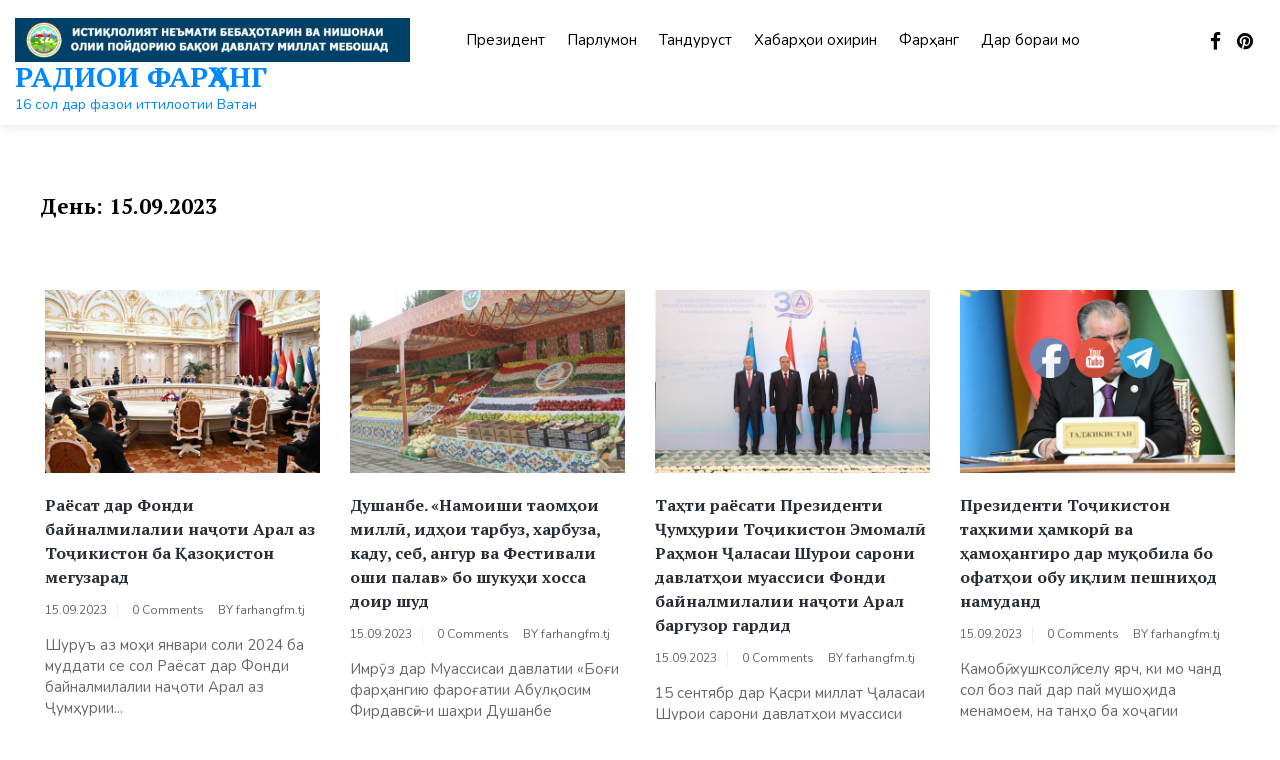

--- FILE ---
content_type: text/html; charset=UTF-8
request_url: https://farhangfm.tj/2023/09/15/
body_size: 16097
content:
<!doctype html>
<html dir="ltr" lang="ru-RU"
	prefix="og: https://ogp.me/ns#" >
<head>
	<meta charset="UTF-8">
	<meta name="viewport" content="width=device-width, initial-scale=1">
	<link rel="profile" href="https://gmpg.org/xfn/11">

	<title>15.09.2023 - РАДИОИ ФАРҲАНГ</title>

		<!-- All in One SEO 4.2.3.1 -->
		<meta name="robots" content="max-image-preview:large" />
		<link rel="canonical" href="https://farhangfm.tj/2023/09/15/" />
		<link rel="next" href="https://farhangfm.tj/2023/09/15/page/2/" />
		<meta name="generator" content="All in One SEO (AIOSEO) 4.2.3.1 " />
		<script type="application/ld+json" class="aioseo-schema">
			{"@context":"https:\/\/schema.org","@graph":[{"@type":"WebSite","@id":"https:\/\/farhangfm.tj\/#website","url":"https:\/\/farhangfm.tj\/","name":"\u0420\u0410\u0414\u0418\u041e\u0418 \u0424\u0410\u0420\u04b2\u0410\u041d\u0413","description":"16 \u0441\u043e\u043b \u0434\u0430\u0440 \u0444\u0430\u0437\u043e\u0438 \u0438\u0442\u0442\u0438\u043b\u043e\u043e\u0442\u0438\u0438 \u0412\u0430\u0442\u0430\u043d","inLanguage":"ru-RU","publisher":{"@id":"https:\/\/farhangfm.tj\/#organization"}},{"@type":"Organization","@id":"https:\/\/farhangfm.tj\/#organization","name":"farhangfm.tj","url":"https:\/\/farhangfm.tj\/","logo":{"@type":"ImageObject","@id":"https:\/\/farhangfm.tj\/#organizationLogo","url":"https:\/\/farhangfm.tj\/wp-content\/uploads\/2025\/08\/cropped-snimok.jpg","width":1114,"height":124},"image":{"@id":"https:\/\/farhangfm.tj\/#organizationLogo"}},{"@type":"BreadcrumbList","@id":"https:\/\/farhangfm.tj\/2023\/09\/15\/#breadcrumblist","itemListElement":[{"@type":"ListItem","@id":"https:\/\/farhangfm.tj\/#listItem","position":1,"item":{"@type":"WebPage","@id":"https:\/\/farhangfm.tj\/","name":"\u0413\u043b\u0430\u0432\u043d\u0430\u044f","description":"\u0420\u0410\u0414\u0418\u041e\u0418 \u0424\u0410\u0420\u04b2\u0410\u041d\u0413","url":"https:\/\/farhangfm.tj\/"},"nextItem":"https:\/\/farhangfm.tj\/2023\/#listItem"},{"@type":"ListItem","@id":"https:\/\/farhangfm.tj\/2023\/#listItem","position":2,"item":{"@type":"WebPage","@id":"https:\/\/farhangfm.tj\/2023\/","name":"2023","url":"https:\/\/farhangfm.tj\/2023\/"},"nextItem":"https:\/\/farhangfm.tj\/2023\/09\/#listItem","previousItem":"https:\/\/farhangfm.tj\/#listItem"},{"@type":"ListItem","@id":"https:\/\/farhangfm.tj\/2023\/09\/#listItem","position":3,"item":{"@type":"WebPage","@id":"https:\/\/farhangfm.tj\/2023\/09\/","name":"\u0421\u0435\u043d\u0442\u044f\u0431\u0440\u044c, 2023","url":"https:\/\/farhangfm.tj\/2023\/09\/"},"nextItem":"https:\/\/farhangfm.tj\/2023\/09\/15\/#listItem","previousItem":"https:\/\/farhangfm.tj\/2023\/#listItem"},{"@type":"ListItem","@id":"https:\/\/farhangfm.tj\/2023\/09\/15\/#listItem","position":4,"item":{"@type":"WebPage","@id":"https:\/\/farhangfm.tj\/2023\/09\/15\/","name":"15.09.2023","url":"https:\/\/farhangfm.tj\/2023\/09\/15\/"},"previousItem":"https:\/\/farhangfm.tj\/2023\/09\/#listItem"}]},{"@type":"CollectionPage","@id":"https:\/\/farhangfm.tj\/2023\/09\/15\/#collectionpage","url":"https:\/\/farhangfm.tj\/2023\/09\/15\/","name":"15.09.2023 - \u0420\u0410\u0414\u0418\u041e\u0418 \u0424\u0410\u0420\u04b2\u0410\u041d\u0413","inLanguage":"ru-RU","isPartOf":{"@id":"https:\/\/farhangfm.tj\/#website"},"breadcrumb":{"@id":"https:\/\/farhangfm.tj\/2023\/09\/15\/#breadcrumblist"}}]}
		</script>
		<!-- All in One SEO -->

<link rel='dns-prefetch' href='//fonts.googleapis.com' />
<link rel="alternate" type="application/rss+xml" title="РАДИОИ ФАРҲАНГ &raquo; Лента" href="https://farhangfm.tj/feed/" />
<link rel="alternate" type="application/rss+xml" title="РАДИОИ ФАРҲАНГ &raquo; Лента комментариев" href="https://farhangfm.tj/comments/feed/" />
		<!-- This site uses the Google Analytics by MonsterInsights plugin v8.10.0 - Using Analytics tracking - https://www.monsterinsights.com/ -->
		<!-- Примечание: MonsterInsights в настоящее время не настроен на этом сайте. Владелец сайта должен пройти аутентификацию в Google Analytics на панели настроек MonsterInsights. -->
					<!-- No UA code set -->
				<!-- / Google Analytics by MonsterInsights -->
		<style id='wp-img-auto-sizes-contain-inline-css'>
img:is([sizes=auto i],[sizes^="auto," i]){contain-intrinsic-size:3000px 1500px}
/*# sourceURL=wp-img-auto-sizes-contain-inline-css */
</style>
<style id='wp-emoji-styles-inline-css'>

	img.wp-smiley, img.emoji {
		display: inline !important;
		border: none !important;
		box-shadow: none !important;
		height: 1em !important;
		width: 1em !important;
		margin: 0 0.07em !important;
		vertical-align: -0.1em !important;
		background: none !important;
		padding: 0 !important;
	}
/*# sourceURL=wp-emoji-styles-inline-css */
</style>
<style id='wp-block-library-inline-css'>
:root{--wp-block-synced-color:#7a00df;--wp-block-synced-color--rgb:122,0,223;--wp-bound-block-color:var(--wp-block-synced-color);--wp-editor-canvas-background:#ddd;--wp-admin-theme-color:#007cba;--wp-admin-theme-color--rgb:0,124,186;--wp-admin-theme-color-darker-10:#006ba1;--wp-admin-theme-color-darker-10--rgb:0,107,160.5;--wp-admin-theme-color-darker-20:#005a87;--wp-admin-theme-color-darker-20--rgb:0,90,135;--wp-admin-border-width-focus:2px}@media (min-resolution:192dpi){:root{--wp-admin-border-width-focus:1.5px}}.wp-element-button{cursor:pointer}:root .has-very-light-gray-background-color{background-color:#eee}:root .has-very-dark-gray-background-color{background-color:#313131}:root .has-very-light-gray-color{color:#eee}:root .has-very-dark-gray-color{color:#313131}:root .has-vivid-green-cyan-to-vivid-cyan-blue-gradient-background{background:linear-gradient(135deg,#00d084,#0693e3)}:root .has-purple-crush-gradient-background{background:linear-gradient(135deg,#34e2e4,#4721fb 50%,#ab1dfe)}:root .has-hazy-dawn-gradient-background{background:linear-gradient(135deg,#faaca8,#dad0ec)}:root .has-subdued-olive-gradient-background{background:linear-gradient(135deg,#fafae1,#67a671)}:root .has-atomic-cream-gradient-background{background:linear-gradient(135deg,#fdd79a,#004a59)}:root .has-nightshade-gradient-background{background:linear-gradient(135deg,#330968,#31cdcf)}:root .has-midnight-gradient-background{background:linear-gradient(135deg,#020381,#2874fc)}:root{--wp--preset--font-size--normal:16px;--wp--preset--font-size--huge:42px}.has-regular-font-size{font-size:1em}.has-larger-font-size{font-size:2.625em}.has-normal-font-size{font-size:var(--wp--preset--font-size--normal)}.has-huge-font-size{font-size:var(--wp--preset--font-size--huge)}.has-text-align-center{text-align:center}.has-text-align-left{text-align:left}.has-text-align-right{text-align:right}.has-fit-text{white-space:nowrap!important}#end-resizable-editor-section{display:none}.aligncenter{clear:both}.items-justified-left{justify-content:flex-start}.items-justified-center{justify-content:center}.items-justified-right{justify-content:flex-end}.items-justified-space-between{justify-content:space-between}.screen-reader-text{border:0;clip-path:inset(50%);height:1px;margin:-1px;overflow:hidden;padding:0;position:absolute;width:1px;word-wrap:normal!important}.screen-reader-text:focus{background-color:#ddd;clip-path:none;color:#444;display:block;font-size:1em;height:auto;left:5px;line-height:normal;padding:15px 23px 14px;text-decoration:none;top:5px;width:auto;z-index:100000}html :where(.has-border-color){border-style:solid}html :where([style*=border-top-color]){border-top-style:solid}html :where([style*=border-right-color]){border-right-style:solid}html :where([style*=border-bottom-color]){border-bottom-style:solid}html :where([style*=border-left-color]){border-left-style:solid}html :where([style*=border-width]){border-style:solid}html :where([style*=border-top-width]){border-top-style:solid}html :where([style*=border-right-width]){border-right-style:solid}html :where([style*=border-bottom-width]){border-bottom-style:solid}html :where([style*=border-left-width]){border-left-style:solid}html :where(img[class*=wp-image-]){height:auto;max-width:100%}:where(figure){margin:0 0 1em}html :where(.is-position-sticky){--wp-admin--admin-bar--position-offset:var(--wp-admin--admin-bar--height,0px)}@media screen and (max-width:600px){html :where(.is-position-sticky){--wp-admin--admin-bar--position-offset:0px}}

/*# sourceURL=wp-block-library-inline-css */
</style><style id='global-styles-inline-css'>
:root{--wp--preset--aspect-ratio--square: 1;--wp--preset--aspect-ratio--4-3: 4/3;--wp--preset--aspect-ratio--3-4: 3/4;--wp--preset--aspect-ratio--3-2: 3/2;--wp--preset--aspect-ratio--2-3: 2/3;--wp--preset--aspect-ratio--16-9: 16/9;--wp--preset--aspect-ratio--9-16: 9/16;--wp--preset--color--black: #000000;--wp--preset--color--cyan-bluish-gray: #abb8c3;--wp--preset--color--white: #ffffff;--wp--preset--color--pale-pink: #f78da7;--wp--preset--color--vivid-red: #cf2e2e;--wp--preset--color--luminous-vivid-orange: #ff6900;--wp--preset--color--luminous-vivid-amber: #fcb900;--wp--preset--color--light-green-cyan: #7bdcb5;--wp--preset--color--vivid-green-cyan: #00d084;--wp--preset--color--pale-cyan-blue: #8ed1fc;--wp--preset--color--vivid-cyan-blue: #0693e3;--wp--preset--color--vivid-purple: #9b51e0;--wp--preset--gradient--vivid-cyan-blue-to-vivid-purple: linear-gradient(135deg,rgb(6,147,227) 0%,rgb(155,81,224) 100%);--wp--preset--gradient--light-green-cyan-to-vivid-green-cyan: linear-gradient(135deg,rgb(122,220,180) 0%,rgb(0,208,130) 100%);--wp--preset--gradient--luminous-vivid-amber-to-luminous-vivid-orange: linear-gradient(135deg,rgb(252,185,0) 0%,rgb(255,105,0) 100%);--wp--preset--gradient--luminous-vivid-orange-to-vivid-red: linear-gradient(135deg,rgb(255,105,0) 0%,rgb(207,46,46) 100%);--wp--preset--gradient--very-light-gray-to-cyan-bluish-gray: linear-gradient(135deg,rgb(238,238,238) 0%,rgb(169,184,195) 100%);--wp--preset--gradient--cool-to-warm-spectrum: linear-gradient(135deg,rgb(74,234,220) 0%,rgb(151,120,209) 20%,rgb(207,42,186) 40%,rgb(238,44,130) 60%,rgb(251,105,98) 80%,rgb(254,248,76) 100%);--wp--preset--gradient--blush-light-purple: linear-gradient(135deg,rgb(255,206,236) 0%,rgb(152,150,240) 100%);--wp--preset--gradient--blush-bordeaux: linear-gradient(135deg,rgb(254,205,165) 0%,rgb(254,45,45) 50%,rgb(107,0,62) 100%);--wp--preset--gradient--luminous-dusk: linear-gradient(135deg,rgb(255,203,112) 0%,rgb(199,81,192) 50%,rgb(65,88,208) 100%);--wp--preset--gradient--pale-ocean: linear-gradient(135deg,rgb(255,245,203) 0%,rgb(182,227,212) 50%,rgb(51,167,181) 100%);--wp--preset--gradient--electric-grass: linear-gradient(135deg,rgb(202,248,128) 0%,rgb(113,206,126) 100%);--wp--preset--gradient--midnight: linear-gradient(135deg,rgb(2,3,129) 0%,rgb(40,116,252) 100%);--wp--preset--font-size--small: 13px;--wp--preset--font-size--medium: 20px;--wp--preset--font-size--large: 36px;--wp--preset--font-size--x-large: 42px;--wp--preset--spacing--20: 0.44rem;--wp--preset--spacing--30: 0.67rem;--wp--preset--spacing--40: 1rem;--wp--preset--spacing--50: 1.5rem;--wp--preset--spacing--60: 2.25rem;--wp--preset--spacing--70: 3.38rem;--wp--preset--spacing--80: 5.06rem;--wp--preset--shadow--natural: 6px 6px 9px rgba(0, 0, 0, 0.2);--wp--preset--shadow--deep: 12px 12px 50px rgba(0, 0, 0, 0.4);--wp--preset--shadow--sharp: 6px 6px 0px rgba(0, 0, 0, 0.2);--wp--preset--shadow--outlined: 6px 6px 0px -3px rgb(255, 255, 255), 6px 6px rgb(0, 0, 0);--wp--preset--shadow--crisp: 6px 6px 0px rgb(0, 0, 0);}:where(.is-layout-flex){gap: 0.5em;}:where(.is-layout-grid){gap: 0.5em;}body .is-layout-flex{display: flex;}.is-layout-flex{flex-wrap: wrap;align-items: center;}.is-layout-flex > :is(*, div){margin: 0;}body .is-layout-grid{display: grid;}.is-layout-grid > :is(*, div){margin: 0;}:where(.wp-block-columns.is-layout-flex){gap: 2em;}:where(.wp-block-columns.is-layout-grid){gap: 2em;}:where(.wp-block-post-template.is-layout-flex){gap: 1.25em;}:where(.wp-block-post-template.is-layout-grid){gap: 1.25em;}.has-black-color{color: var(--wp--preset--color--black) !important;}.has-cyan-bluish-gray-color{color: var(--wp--preset--color--cyan-bluish-gray) !important;}.has-white-color{color: var(--wp--preset--color--white) !important;}.has-pale-pink-color{color: var(--wp--preset--color--pale-pink) !important;}.has-vivid-red-color{color: var(--wp--preset--color--vivid-red) !important;}.has-luminous-vivid-orange-color{color: var(--wp--preset--color--luminous-vivid-orange) !important;}.has-luminous-vivid-amber-color{color: var(--wp--preset--color--luminous-vivid-amber) !important;}.has-light-green-cyan-color{color: var(--wp--preset--color--light-green-cyan) !important;}.has-vivid-green-cyan-color{color: var(--wp--preset--color--vivid-green-cyan) !important;}.has-pale-cyan-blue-color{color: var(--wp--preset--color--pale-cyan-blue) !important;}.has-vivid-cyan-blue-color{color: var(--wp--preset--color--vivid-cyan-blue) !important;}.has-vivid-purple-color{color: var(--wp--preset--color--vivid-purple) !important;}.has-black-background-color{background-color: var(--wp--preset--color--black) !important;}.has-cyan-bluish-gray-background-color{background-color: var(--wp--preset--color--cyan-bluish-gray) !important;}.has-white-background-color{background-color: var(--wp--preset--color--white) !important;}.has-pale-pink-background-color{background-color: var(--wp--preset--color--pale-pink) !important;}.has-vivid-red-background-color{background-color: var(--wp--preset--color--vivid-red) !important;}.has-luminous-vivid-orange-background-color{background-color: var(--wp--preset--color--luminous-vivid-orange) !important;}.has-luminous-vivid-amber-background-color{background-color: var(--wp--preset--color--luminous-vivid-amber) !important;}.has-light-green-cyan-background-color{background-color: var(--wp--preset--color--light-green-cyan) !important;}.has-vivid-green-cyan-background-color{background-color: var(--wp--preset--color--vivid-green-cyan) !important;}.has-pale-cyan-blue-background-color{background-color: var(--wp--preset--color--pale-cyan-blue) !important;}.has-vivid-cyan-blue-background-color{background-color: var(--wp--preset--color--vivid-cyan-blue) !important;}.has-vivid-purple-background-color{background-color: var(--wp--preset--color--vivid-purple) !important;}.has-black-border-color{border-color: var(--wp--preset--color--black) !important;}.has-cyan-bluish-gray-border-color{border-color: var(--wp--preset--color--cyan-bluish-gray) !important;}.has-white-border-color{border-color: var(--wp--preset--color--white) !important;}.has-pale-pink-border-color{border-color: var(--wp--preset--color--pale-pink) !important;}.has-vivid-red-border-color{border-color: var(--wp--preset--color--vivid-red) !important;}.has-luminous-vivid-orange-border-color{border-color: var(--wp--preset--color--luminous-vivid-orange) !important;}.has-luminous-vivid-amber-border-color{border-color: var(--wp--preset--color--luminous-vivid-amber) !important;}.has-light-green-cyan-border-color{border-color: var(--wp--preset--color--light-green-cyan) !important;}.has-vivid-green-cyan-border-color{border-color: var(--wp--preset--color--vivid-green-cyan) !important;}.has-pale-cyan-blue-border-color{border-color: var(--wp--preset--color--pale-cyan-blue) !important;}.has-vivid-cyan-blue-border-color{border-color: var(--wp--preset--color--vivid-cyan-blue) !important;}.has-vivid-purple-border-color{border-color: var(--wp--preset--color--vivid-purple) !important;}.has-vivid-cyan-blue-to-vivid-purple-gradient-background{background: var(--wp--preset--gradient--vivid-cyan-blue-to-vivid-purple) !important;}.has-light-green-cyan-to-vivid-green-cyan-gradient-background{background: var(--wp--preset--gradient--light-green-cyan-to-vivid-green-cyan) !important;}.has-luminous-vivid-amber-to-luminous-vivid-orange-gradient-background{background: var(--wp--preset--gradient--luminous-vivid-amber-to-luminous-vivid-orange) !important;}.has-luminous-vivid-orange-to-vivid-red-gradient-background{background: var(--wp--preset--gradient--luminous-vivid-orange-to-vivid-red) !important;}.has-very-light-gray-to-cyan-bluish-gray-gradient-background{background: var(--wp--preset--gradient--very-light-gray-to-cyan-bluish-gray) !important;}.has-cool-to-warm-spectrum-gradient-background{background: var(--wp--preset--gradient--cool-to-warm-spectrum) !important;}.has-blush-light-purple-gradient-background{background: var(--wp--preset--gradient--blush-light-purple) !important;}.has-blush-bordeaux-gradient-background{background: var(--wp--preset--gradient--blush-bordeaux) !important;}.has-luminous-dusk-gradient-background{background: var(--wp--preset--gradient--luminous-dusk) !important;}.has-pale-ocean-gradient-background{background: var(--wp--preset--gradient--pale-ocean) !important;}.has-electric-grass-gradient-background{background: var(--wp--preset--gradient--electric-grass) !important;}.has-midnight-gradient-background{background: var(--wp--preset--gradient--midnight) !important;}.has-small-font-size{font-size: var(--wp--preset--font-size--small) !important;}.has-medium-font-size{font-size: var(--wp--preset--font-size--medium) !important;}.has-large-font-size{font-size: var(--wp--preset--font-size--large) !important;}.has-x-large-font-size{font-size: var(--wp--preset--font-size--x-large) !important;}
/*# sourceURL=global-styles-inline-css */
</style>

<style id='classic-theme-styles-inline-css'>
/*! This file is auto-generated */
.wp-block-button__link{color:#fff;background-color:#32373c;border-radius:9999px;box-shadow:none;text-decoration:none;padding:calc(.667em + 2px) calc(1.333em + 2px);font-size:1.125em}.wp-block-file__button{background:#32373c;color:#fff;text-decoration:none}
/*# sourceURL=/wp-includes/css/classic-themes.min.css */
</style>
<link rel='stylesheet' id='elegant-demo-importer-css' href='https://farhangfm.tj/wp-content/plugins/elegant-themes-demo-importer/public/css/elegant-demo-importer-public.css?ver=1.0.0' media='all' />
<link rel='stylesheet' id='mediaelement-css' href='https://farhangfm.tj/wp-includes/js/mediaelement/mediaelementplayer-legacy.min.css?ver=4.2.17' media='all' />
<link rel='stylesheet' id='wp-mediaelement-css' href='https://farhangfm.tj/wp-includes/js/mediaelement/wp-mediaelement.min.css?ver=6.9' media='all' />
<link rel='stylesheet' id='fvp-frontend-css' href='https://farhangfm.tj/wp-content/plugins/featured-video-plus/styles/frontend.css?ver=2.3.3' media='all' />
<link rel='stylesheet' id='SFSIPLUSmainCss-css' href='https://farhangfm.tj/wp-content/plugins/ultimate-social-media-plus/css/sfsi-style.css?ver=3.5.1' media='all' />
<link rel='stylesheet' id='royal-news-magazine-style-css' href='https://farhangfm.tj/wp-content/themes/royal-news-magazine/style.css?ver=1.0.0' media='all' />
<link rel='stylesheet' id='royal-news-magazine-font-css' href='//fonts.googleapis.com/css?family=PT+Serif%3A700%7CNunito%3A300%2C400' media='all' />
<link rel='stylesheet' id='bootstrap-css-css' href='https://farhangfm.tj/wp-content/themes/royal-news-magazine/assets/css/bootstrap.min.css?ver=1.0' media='all' />
<link rel='stylesheet' id='fontawesome-css-css' href='https://farhangfm.tj/wp-content/themes/royal-news-magazine/assets/css/font-awesome.css?ver=1.0' media='all' />
<link rel='stylesheet' id='slick-css-css' href='https://farhangfm.tj/wp-content/themes/royal-news-magazine/assets/css/slick.css?ver=1.0' media='all' />
<link rel='stylesheet' id='royal-news-magazine-css-css' href='https://farhangfm.tj/wp-content/themes/royal-news-magazine/royal-news-magazine.css?ver=1.0' media='all' />
<link rel='stylesheet' id='royal-news-magazine-media-css-css' href='https://farhangfm.tj/wp-content/themes/royal-news-magazine/assets/css/media-queries-css.css?ver=1.0' media='all' />
<script src="https://farhangfm.tj/wp-includes/js/jquery/jquery.min.js?ver=3.7.1" id="jquery-core-js"></script>
<script src="https://farhangfm.tj/wp-includes/js/jquery/jquery-migrate.min.js?ver=3.4.1" id="jquery-migrate-js"></script>
<script src="https://farhangfm.tj/wp-content/plugins/elegant-themes-demo-importer/public/js/elegant-demo-importer-public.js?ver=1.0.0" id="elegant-demo-importer-js"></script>
<script id="mediaelement-core-js-before">
var mejsL10n = {"language":"ru","strings":{"mejs.download-file":"\u0421\u043a\u0430\u0447\u0430\u0442\u044c \u0444\u0430\u0439\u043b","mejs.install-flash":"Flash player \u043f\u043b\u0430\u0433\u0438\u043d \u0431\u044b\u043b \u043e\u0442\u043a\u043b\u044e\u0447\u0435\u043d \u0438\u043b\u0438 \u043d\u0435 \u0431\u044b\u043b \u0443\u0441\u0442\u0430\u043d\u043e\u0432\u043b\u0435\u043d \u0432 \u0432\u0430\u0448\u0435\u043c \u0431\u0440\u0430\u0443\u0437\u0435\u0440\u0435. \u041f\u043e\u0436\u0430\u043b\u0443\u0439\u0441\u0442\u0430, \u0432\u043a\u043b\u044e\u0447\u0438\u0442\u0435 \u043f\u043b\u0430\u0433\u0438\u043d Flash player \u0438\u043b\u0438 \u0441\u043a\u0430\u0447\u0430\u0439\u0442\u0435 \u043f\u043e\u0441\u043b\u0435\u0434\u043d\u044e\u044e \u0432\u0435\u0440\u0441\u0438\u044e \u0441 https://get.adobe.com/flashplayer/","mejs.fullscreen":"\u041d\u0430 \u0432\u0435\u0441\u044c \u044d\u043a\u0440\u0430\u043d","mejs.play":"\u0412\u043e\u0441\u043f\u0440\u043e\u0438\u0437\u0432\u0435\u0441\u0442\u0438","mejs.pause":"\u041f\u0430\u0443\u0437\u0430","mejs.time-slider":"\u0428\u043a\u0430\u043b\u0430 \u0432\u0440\u0435\u043c\u0435\u043d\u0438","mejs.time-help-text":"\u0418\u0441\u043f\u043e\u043b\u044c\u0437\u0443\u0439\u0442\u0435 \u043a\u043b\u0430\u0432\u0438\u0448\u0438 \u0432\u043b\u0435\u0432\u043e/\u0432\u043f\u0440\u0430\u0432\u043e, \u0447\u0442\u043e\u0431\u044b \u043f\u0435\u0440\u0435\u043c\u0435\u0441\u0442\u0438\u0442\u044c\u0441\u044f \u043d\u0430 \u043e\u0434\u043d\u0443 \u0441\u0435\u043a\u0443\u043d\u0434\u0443; \u0432\u0432\u0435\u0440\u0445/\u0432\u043d\u0438\u0437, \u0447\u0442\u043e\u0431\u044b \u043f\u0435\u0440\u0435\u043c\u0435\u0441\u0442\u0438\u0442\u044c\u0441\u044f \u043d\u0430 \u0434\u0435\u0441\u044f\u0442\u044c \u0441\u0435\u043a\u0443\u043d\u0434.","mejs.live-broadcast":"\u041f\u0440\u044f\u043c\u0430\u044f \u0442\u0440\u0430\u043d\u0441\u043b\u044f\u0446\u0438\u044f","mejs.volume-help-text":"\u0418\u0441\u043f\u043e\u043b\u044c\u0437\u0443\u0439\u0442\u0435 \u043a\u043b\u0430\u0432\u0438\u0448\u0438 \u0432\u0432\u0435\u0440\u0445/\u0432\u043d\u0438\u0437, \u0447\u0442\u043e\u0431\u044b \u0443\u0432\u0435\u043b\u0438\u0447\u0438\u0442\u044c \u0438\u043b\u0438 \u0443\u043c\u0435\u043d\u044c\u0448\u0438\u0442\u044c \u0433\u0440\u043e\u043c\u043a\u043e\u0441\u0442\u044c.","mejs.unmute":"\u0412\u043a\u043b\u044e\u0447\u0438\u0442\u044c \u0437\u0432\u0443\u043a","mejs.mute":"\u0411\u0435\u0437 \u0437\u0432\u0443\u043a\u0430","mejs.volume-slider":"\u0420\u0435\u0433\u0443\u043b\u044f\u0442\u043e\u0440 \u0433\u0440\u043e\u043c\u043a\u043e\u0441\u0442\u0438","mejs.video-player":"\u0412\u0438\u0434\u0435\u043e\u043f\u043b\u0435\u0435\u0440","mejs.audio-player":"\u0410\u0443\u0434\u0438\u043e\u043f\u043b\u0435\u0435\u0440","mejs.captions-subtitles":"\u0421\u0443\u0431\u0442\u0438\u0442\u0440\u044b","mejs.captions-chapters":"\u0413\u043b\u0430\u0432\u044b","mejs.none":"\u041d\u0435\u0442","mejs.afrikaans":"\u0410\u0444\u0440\u0438\u043a\u0430\u043d\u0441\u043a\u0438\u0439","mejs.albanian":"\u0410\u043b\u0431\u0430\u043d\u0441\u043a\u0438\u0439","mejs.arabic":"\u0410\u0440\u0430\u0431\u0441\u043a\u0438\u0439","mejs.belarusian":"\u0411\u0435\u043b\u043e\u0440\u0443\u0441\u0441\u043a\u0438\u0439","mejs.bulgarian":"\u0411\u043e\u043b\u0433\u0430\u0440\u0441\u043a\u0438\u0439","mejs.catalan":"\u041a\u0430\u0442\u0430\u043b\u043e\u043d\u0441\u043a\u0438\u0439","mejs.chinese":"\u041a\u0438\u0442\u0430\u0439\u0441\u043a\u0438\u0439","mejs.chinese-simplified":"\u041a\u0438\u0442\u0430\u0439\u0441\u043a\u0438\u0439 (\u0443\u043f\u0440\u043e\u0449\u0435\u043d\u043d\u044b\u0439)","mejs.chinese-traditional":"\u041a\u0438\u0442\u0430\u0439\u0441\u043a\u0438\u0439 (\u0442\u0440\u0430\u0434\u0438\u0446\u0438\u043e\u043d\u043d\u044b\u0439)","mejs.croatian":"\u0425\u043e\u0440\u0432\u0430\u0442\u0441\u043a\u0438\u0439","mejs.czech":"\u0427\u0435\u0448\u0441\u043a\u0438\u0439","mejs.danish":"\u0414\u0430\u0442\u0441\u043a\u0438\u0439","mejs.dutch":"\u041d\u0438\u0434\u0435\u0440\u043b\u0430\u043d\u0434\u0441\u043a\u0438\u0439 (\u0433\u043e\u043b\u043b\u0430\u043d\u0434\u0441\u043a\u0438\u0439)","mejs.english":"\u0410\u043d\u0433\u043b\u0438\u0439\u0441\u043a\u0438\u0439","mejs.estonian":"\u042d\u0441\u0442\u043e\u043d\u0441\u043a\u0438\u0439","mejs.filipino":"\u0424\u0438\u043b\u0438\u043f\u043f\u0438\u043d\u0441\u043a\u0438\u0439","mejs.finnish":"\u0424\u0438\u043d\u0441\u043a\u0438\u0439","mejs.french":"\u0424\u0440\u0430\u043d\u0446\u0443\u0437\u0441\u043a\u0438\u0439","mejs.galician":"\u0413\u0430\u043b\u0438\u0441\u0438\u0439\u0441\u043a\u0438\u0439","mejs.german":"\u041d\u0435\u043c\u0435\u0446\u043a\u0438\u0439","mejs.greek":"\u0413\u0440\u0435\u0447\u0435\u0441\u043a\u0438\u0439","mejs.haitian-creole":"\u0413\u0430\u0438\u0442\u044f\u043d\u0441\u043a\u0438\u0439 \u043a\u0440\u0435\u043e\u043b\u044c\u0441\u043a\u0438\u0439","mejs.hebrew":"\u0418\u0432\u0440\u0438\u0442","mejs.hindi":"\u0425\u0438\u043d\u0434\u0438","mejs.hungarian":"\u0412\u0435\u043d\u0433\u0435\u0440\u0441\u043a\u0438\u0439","mejs.icelandic":"\u0418\u0441\u043b\u0430\u043d\u0434\u0441\u043a\u0438\u0439","mejs.indonesian":"\u0418\u043d\u0434\u043e\u043d\u0435\u0437\u0438\u0439\u0441\u043a\u0438\u0439","mejs.irish":"\u0418\u0440\u043b\u0430\u043d\u0434\u0441\u043a\u0438\u0439","mejs.italian":"\u0418\u0442\u0430\u043b\u044c\u044f\u043d\u0441\u043a\u0438\u0439","mejs.japanese":"\u042f\u043f\u043e\u043d\u0441\u043a\u0438\u0439","mejs.korean":"\u041a\u043e\u0440\u0435\u0439\u0441\u043a\u0438\u0439","mejs.latvian":"\u041b\u0430\u0442\u044b\u0448\u0441\u043a\u0438\u0439","mejs.lithuanian":"\u041b\u0438\u0442\u043e\u0432\u0441\u043a\u0438\u0439","mejs.macedonian":"\u041c\u0430\u043a\u0435\u0434\u043e\u043d\u0441\u043a\u0438\u0439","mejs.malay":"\u041c\u0430\u043b\u0430\u0439\u0441\u043a\u0438\u0439","mejs.maltese":"\u041c\u0430\u043b\u044c\u0442\u0438\u0439\u0441\u043a\u0438\u0439","mejs.norwegian":"\u041d\u043e\u0440\u0432\u0435\u0436\u0441\u043a\u0438\u0439","mejs.persian":"\u041f\u0435\u0440\u0441\u0438\u0434\u0441\u043a\u0438\u0439","mejs.polish":"\u041f\u043e\u043b\u044c\u0441\u043a\u0438\u0439","mejs.portuguese":"\u041f\u043e\u0440\u0442\u0443\u0433\u0430\u043b\u044c\u0441\u043a\u0438\u0439","mejs.romanian":"\u0420\u0443\u043c\u044b\u043d\u0441\u043a\u0438\u0439","mejs.russian":"\u0420\u0443\u0441\u0441\u043a\u0438\u0439","mejs.serbian":"\u0421\u0435\u0440\u0431\u0441\u043a\u0438\u0439","mejs.slovak":"\u0421\u043b\u043e\u0432\u0430\u0446\u043a\u0438\u0439","mejs.slovenian":"\u0421\u043b\u043e\u0432\u0435\u043d\u0441\u043a\u0438\u0439","mejs.spanish":"\u0418\u0441\u043f\u0430\u043d\u0441\u043a\u0438\u0439","mejs.swahili":"\u0421\u0443\u0430\u0445\u0438\u043b\u0438","mejs.swedish":"\u0428\u0432\u0435\u0434\u0441\u043a\u0438\u0439","mejs.tagalog":"\u0422\u0430\u0433\u0430\u043b\u043e\u0433","mejs.thai":"\u0422\u0430\u0439\u0441\u043a\u0438\u0439","mejs.turkish":"\u0422\u0443\u0440\u0435\u0446\u043a\u0438\u0439","mejs.ukrainian":"\u0423\u043a\u0440\u0430\u0438\u043d\u0441\u043a\u0438\u0439","mejs.vietnamese":"\u0412\u044c\u0435\u0442\u043d\u0430\u043c\u0441\u043a\u0438\u0439","mejs.welsh":"\u0412\u0430\u043b\u043b\u0438\u0439\u0441\u043a\u0438\u0439","mejs.yiddish":"\u0418\u0434\u0438\u0448"}};
//# sourceURL=mediaelement-core-js-before
</script>
<script src="https://farhangfm.tj/wp-includes/js/mediaelement/mediaelement-and-player.min.js?ver=4.2.17" id="mediaelement-core-js"></script>
<script src="https://farhangfm.tj/wp-includes/js/mediaelement/mediaelement-migrate.min.js?ver=6.9" id="mediaelement-migrate-js"></script>
<script id="mediaelement-js-extra">
var _wpmejsSettings = {"pluginPath":"/wp-includes/js/mediaelement/","classPrefix":"mejs-","stretching":"responsive","audioShortcodeLibrary":"mediaelement","videoShortcodeLibrary":"mediaelement"};
//# sourceURL=mediaelement-js-extra
</script>
<script src="https://farhangfm.tj/wp-includes/js/mediaelement/wp-mediaelement.min.js?ver=6.9" id="wp-mediaelement-js"></script>
<script src="https://farhangfm.tj/wp-content/plugins/featured-video-plus/js/jquery.fitvids.min.js?ver=master-2015-08" id="jquery.fitvids-js"></script>
<script id="fvp-frontend-js-extra">
var fvpdata = {"ajaxurl":"https://farhangfm.tj/wp-admin/admin-ajax.php","nonce":"8455001536","fitvids":"1","dynamic":"1","overlay":"","opacity":"0.75","color":"b","width":"640"};
//# sourceURL=fvp-frontend-js-extra
</script>
<script src="https://farhangfm.tj/wp-content/plugins/featured-video-plus/js/frontend.min.js?ver=2.3.3" id="fvp-frontend-js"></script>
<link rel="https://api.w.org/" href="https://farhangfm.tj/wp-json/" /><link rel="EditURI" type="application/rsd+xml" title="RSD" href="https://farhangfm.tj/xmlrpc.php?rsd" />
<meta name="generator" content="WordPress 6.9" />
	<script>
		window.addEventListener("sfsi_plus_functions_loaded", function() {
			var body = document.getElementsByTagName('body')[0];
			// console.log(body);
			body.classList.add("sfsi_plus_3.51");
		})
		// window.addEventListener('sfsi_plus_functions_loaded',function(e) {
		// 	jQuery("body").addClass("sfsi_plus_3.51")
		// });
		jQuery(document).ready(function(e) {
			jQuery("body").addClass("sfsi_plus_3.51")
		});

		function sfsi_plus_processfurther(ref) {
			var feed_id = '[base64]';
			var feedtype = 8;
			var email = jQuery(ref).find('input[name="email"]').val();
			var filter = /^([a-zA-Z0-9_\.\-])+\@(([a-zA-Z0-9\-])+\.)+([a-zA-Z0-9]{2,4})+$/;
			if ((email != "Enter your email") && (filter.test(email))) {
				if (feedtype == "8") {
					var url = "https://api.follow.it/subscription-form/" + feed_id + "/" + feedtype;
					window.open(url, "popupwindow", "scrollbars=yes,width=1080,height=760");
					return true;
				}
			} else {
				alert("Please enter email address");
				jQuery(ref).find('input[name="email"]').focus();
				return false;
			}
		}
	</script>
	<style>
		.sfsi_plus_subscribe_Popinner {
			width: 100% !important;
			height: auto !important;
			border: 1px solid #b5b5b5 !important;
			padding: 18px 0px !important;
			background-color: #ffffff !important;
		}

		.sfsi_plus_subscribe_Popinner form {
			margin: 0 20px !important;
		}

		.sfsi_plus_subscribe_Popinner h5 {
			font-family: Helvetica,Arial,sans-serif !important;

			font-weight: bold !important;
			color: #000000 !important;
			font-size: 16px !important;
			text-align: center !important;
			margin: 0 0 10px !important;
			padding: 0 !important;
		}

		.sfsi_plus_subscription_form_field {
			margin: 5px 0 !important;
			width: 100% !important;
			display: inline-flex;
			display: -webkit-inline-flex;
		}

		.sfsi_plus_subscription_form_field input {
			width: 100% !important;
			padding: 10px 0px !important;
		}

		.sfsi_plus_subscribe_Popinner input[type=email] {
			font-family: Helvetica,Arial,sans-serif !important;

			font-style: normal !important;
			color: #000000 !important;
			font-size: 14px !important;
			text-align: center !important;
		}

		.sfsi_plus_subscribe_Popinner input[type=email]::-webkit-input-placeholder {
			font-family: Helvetica,Arial,sans-serif !important;

			font-style: normal !important;
			color: #000000 !important;
			font-size: 14px !important;
			text-align: center !important;
		}

		.sfsi_plus_subscribe_Popinner input[type=email]:-moz-placeholder {
			/* Firefox 18- */
			font-family: Helvetica,Arial,sans-serif !important;

			font-style: normal !important;
			color: #000000 !important;
			font-size: 14px !important;
			text-align: center !important;
		}

		.sfsi_plus_subscribe_Popinner input[type=email]::-moz-placeholder {
			/* Firefox 19+ */
			font-family: Helvetica,Arial,sans-serif !important;

			font-style: normal !important;
			color: #000000 !important;
			font-size: 14px !important;
			text-align: center !important;
		}

		.sfsi_plus_subscribe_Popinner input[type=email]:-ms-input-placeholder {
			font-family: Helvetica,Arial,sans-serif !important;

			font-style: normal !important;
			color: #000000 !important;
			font-size: 14px !important;
			text-align: center !important;
		}

		.sfsi_plus_subscribe_Popinner input[type=submit] {
			font-family: Helvetica,Arial,sans-serif !important;

			font-weight: bold !important;
			color: #000000 !important;
			font-size: 16px !important;
			text-align: center !important;
			background-color: #dedede !important;
		}
	</style>
	<meta name="follow.[base64]" content="SjLCA8DtzMm8EXbUUZ77"/>		<style type="text/css">
					.site-title a,
			.site-description {
				color: #0088ff;
			}
				</style>
		<link rel="icon" href="https://farhangfm.tj/wp-content/uploads/2025/04/cropped-4-logo-farhang-scaled-2.jpg" sizes="32x32" />
<link rel="icon" href="https://farhangfm.tj/wp-content/uploads/2025/04/cropped-4-logo-farhang-scaled-2.jpg" sizes="192x192" />
<link rel="apple-touch-icon" href="https://farhangfm.tj/wp-content/uploads/2025/04/cropped-4-logo-farhang-scaled-2.jpg" />
<meta name="msapplication-TileImage" content="https://farhangfm.tj/wp-content/uploads/2025/04/cropped-4-logo-farhang-scaled-2.jpg" />
</head>

<body class="archive date wp-custom-logo wp-theme-royal-news-magazine sfsi_plus_actvite_theme_default hfeed">
<div id="page" class="site">
	<a class="skip-link screen-reader-text" href="#primary">Перейти к контенту</a>

	<header id="masthead" class="site-header">
        <div class="top-header">


    			<div class="container">
    				<div class="row">
                        <nav class="navbar navbar-default">
                            <div class="header-logo">
                                <a href="https://farhangfm.tj/" class="custom-logo-link" rel="home"><img width="1114" height="124" src="https://farhangfm.tj/wp-content/uploads/2025/08/cropped-snimok.jpg" class="custom-logo" alt="РАДИОИ ФАРҲАНГ" decoding="async" fetchpriority="high" srcset="https://farhangfm.tj/wp-content/uploads/2025/08/cropped-snimok.jpg 1114w, https://farhangfm.tj/wp-content/uploads/2025/08/cropped-snimok-300x33.jpg 300w, https://farhangfm.tj/wp-content/uploads/2025/08/cropped-snimok-1024x114.jpg 1024w, https://farhangfm.tj/wp-content/uploads/2025/08/cropped-snimok-768x85.jpg 768w" sizes="(max-width: 1114px) 100vw, 1114px" /></a>                                    <div class="site-identity-wrap">
                                    <h3 class="site-title"><a href="https://farhangfm.tj/">РАДИОИ ФАРҲАНГ</a>
                                    </h3>
                                    <p class="site-description">16 сол дар фазои иттилоотии Ватан</p>
                                    </div>
                                                                </div>

                            
                            <button type="button" class="navbar-toggle collapsed" data-toggle="collapse"
                                    data-target="#navbar-collapse" aria-expanded="false">
                                <span class="sr-only">Переключить навигацию</span>
                                <span class="icon-bar"></span>
                                <span class="icon-bar"></span>
                                <span class="icon-bar"></span>
                            </button>
                        <!-- Collect the nav links, forms, and other content for toggling -->
            	            <div class="collapse navbar-collapse" id="navbar-collapse">

            	                         	                <ul id="menu-primary-menu" class="nav navbar-nav navbar-center"><li itemscope="itemscope" itemtype="https://www.schema.org/SiteNavigationElement" id="menu-item-2241" class="menu-item menu-item-type-taxonomy menu-item-object-category menu-item-2241 nav-item"><a title="Президент" href="https://farhangfm.tj/category/world/" class="nav-link">Президент</a></li>
<li itemscope="itemscope" itemtype="https://www.schema.org/SiteNavigationElement" id="menu-item-2242" class="menu-item menu-item-type-taxonomy menu-item-object-category menu-item-2242 nav-item"><a title="Парлумон" href="https://farhangfm.tj/category/technology/" class="nav-link">Парлумон</a></li>
<li itemscope="itemscope" itemtype="https://www.schema.org/SiteNavigationElement" id="menu-item-2049" class="menu-item menu-item-type-taxonomy menu-item-object-category menu-item-2049 nav-item"><a title="Тандурустӣ" href="https://farhangfm.tj/category/ichtimoh/tandurusti/" class="nav-link">Тандурустӣ</a></li>
<li itemscope="itemscope" itemtype="https://www.schema.org/SiteNavigationElement" id="menu-item-2243" class="menu-item menu-item-type-taxonomy menu-item-object-category menu-item-2243 nav-item"><a title="Хабарҳои охирин" href="https://farhangfm.tj/category/havarho/" class="nav-link">Хабарҳои охирин</a></li>
<li itemscope="itemscope" itemtype="https://www.schema.org/SiteNavigationElement" id="menu-item-2244" class="menu-item menu-item-type-taxonomy menu-item-object-category menu-item-2244 nav-item"><a title="Фарҳанг" href="https://farhangfm.tj/category/farhang/" class="nav-link">Фарҳанг</a></li>
<li itemscope="itemscope" itemtype="https://www.schema.org/SiteNavigationElement" id="menu-item-7542" class="menu-item menu-item-type-post_type menu-item-object-page menu-item-7542 nav-item"><a title="Дар бораи мо" href="https://farhangfm.tj/%d0%b4%d0%b0%d1%80-%d0%b1%d0%be%d1%80%d0%b0%d0%b8-%d0%bc%d0%be/" class="nav-link">Дар бораи мо</a></li>
</ul>            	                
            	            </div><!-- End navbar-collapse -->

                                <ul class="header-icons">
                                                                        <li><span class="social-icon"> <a href="https://www.facebook.com/Abduroziq96"><i class="fa fa-facebook"></i></a></span></li>
                                    
                                                                        <li><span  class="social-icon"><a href="#"> <i class="fa fa-pinterest"></i></a></span></li>
                                    
                                </ul>
                        </nav>
                     </div>
                </div>

        </div>
	</header><!-- #masthead -->

	<div class="header-mobile">
		<div class="site-branding">
			<a href="https://farhangfm.tj/" class="custom-logo-link" rel="home"><img width="1114" height="124" src="https://farhangfm.tj/wp-content/uploads/2025/08/cropped-snimok.jpg" class="custom-logo" alt="РАДИОИ ФАРҲАНГ" decoding="async" srcset="https://farhangfm.tj/wp-content/uploads/2025/08/cropped-snimok.jpg 1114w, https://farhangfm.tj/wp-content/uploads/2025/08/cropped-snimok-300x33.jpg 300w, https://farhangfm.tj/wp-content/uploads/2025/08/cropped-snimok-1024x114.jpg 1024w, https://farhangfm.tj/wp-content/uploads/2025/08/cropped-snimok-768x85.jpg 768w" sizes="(max-width: 1114px) 100vw, 1114px" /></a>			<div class="logo-wrap">

							<h2 class="site-title"><a href="https://farhangfm.tj/" rel="home">РАДИОИ ФАРҲАНГ</a></h2>
								<p class="site-description">16 сол дар фазои иттилоотии Ватан</p>
						</div>
		</div><!-- .site-branding -->


		<div class="mobile-wrap">
	        <div class="header-social">

			<ul> <a class="social-btn facebook" href="https://www.facebook.com/Abduroziq96"><i class="fa fa-facebook" aria-hidden="true"></i></a><a class="social-btn pinterest" href="#"><i class="fa fa-pinterest" aria-hidden="true"></i></a>			                </ul>
			</div>

            <div id="mobile-menu-wrap">
	        <button type="button" class="navbar-toggle collapsed" data-toggle="collapse"
	                data-target="#navbar-collapse1" aria-expanded="false">
	            <span class="sr-only">Переключить навигацию</span>
	            <span class="icon-bar"></span>
	            <span class="icon-bar"></span>
	            <span class="icon-bar"></span>
	        </button>

	        <div class="collapse navbar-collapse" id="navbar-collapse1">

	         	            <ul id="menu-main" class="nav navbar-nav navbar-center"><li itemscope="itemscope" itemtype="https://www.schema.org/SiteNavigationElement" class="menu-item menu-item-type-taxonomy menu-item-object-category menu-item-2241 nav-item"><a title="Президент" href="https://farhangfm.tj/category/world/" class="nav-link">Президент</a></li>
<li itemscope="itemscope" itemtype="https://www.schema.org/SiteNavigationElement" class="menu-item menu-item-type-taxonomy menu-item-object-category menu-item-2242 nav-item"><a title="Парлумон" href="https://farhangfm.tj/category/technology/" class="nav-link">Парлумон</a></li>
<li itemscope="itemscope" itemtype="https://www.schema.org/SiteNavigationElement" class="menu-item menu-item-type-taxonomy menu-item-object-category menu-item-2049 nav-item"><a title="Тандурустӣ" href="https://farhangfm.tj/category/ichtimoh/tandurusti/" class="nav-link">Тандурустӣ</a></li>
<li itemscope="itemscope" itemtype="https://www.schema.org/SiteNavigationElement" class="menu-item menu-item-type-taxonomy menu-item-object-category menu-item-2243 nav-item"><a title="Хабарҳои охирин" href="https://farhangfm.tj/category/havarho/" class="nav-link">Хабарҳои охирин</a></li>
<li itemscope="itemscope" itemtype="https://www.schema.org/SiteNavigationElement" class="menu-item menu-item-type-taxonomy menu-item-object-category menu-item-2244 nav-item"><a title="Фарҳанг" href="https://farhangfm.tj/category/farhang/" class="nav-link">Фарҳанг</a></li>
<li itemscope="itemscope" itemtype="https://www.schema.org/SiteNavigationElement" class="menu-item menu-item-type-post_type menu-item-object-page menu-item-7542 nav-item"><a title="Дар бораи мо" href="https://farhangfm.tj/%d0%b4%d0%b0%d1%80-%d0%b1%d0%be%d1%80%d0%b0%d0%b8-%d0%bc%d0%be/" class="nav-link">Дар бораи мо</a></li>
</ul>	            
				

		    
	        </div><!-- End navbar-collapse -->
    </div>
	    </div>
	</div>
	<!-- /main-wrap -->
<div class="royal-news-magazine-section">
    <div class="container">
        <div class="row">
            <div class="col-md-12">
				<main id="primary" class="site-main">

					
						<header class="page-header">
							<h1 class="page-title">День: <span>15.09.2023</span></h1>						</header><!-- .page-header -->

						<div class="archive-posts">
						
<article id="post-11462" class="post-11462 post type-post status-publish format-standard has-post-thumbnail hentry category-ichtimoh category-slider category-havarho">

			<a class="post-thumbnail" href="https://farhangfm.tj/2023/09/15/rayosat-dar-fondi-bajnalmilalii-najoti-aral-az-tojikiston-ba-qazoqiston-meguzarad/" aria-hidden="true" tabindex="-1">
				<img width="600" height="400" src="https://farhangfm.tj/wp-content/uploads/2023/09/chalasai-shuroi-davlathoi-fbna.jpg" class="attachment-royal-news-magazine-blog-thumbnail-img size-royal-news-magazine-blog-thumbnail-img wp-post-image" alt="Раёсат дар Фонди байналмилалии наҷоти Арал аз Тоҷикистон ба Қазоқистон мегузарад" decoding="async" srcset="https://farhangfm.tj/wp-content/uploads/2023/09/chalasai-shuroi-davlathoi-fbna.jpg 600w, https://farhangfm.tj/wp-content/uploads/2023/09/chalasai-shuroi-davlathoi-fbna-300x200.jpg 300w" sizes="(max-width: 600px) 100vw, 600px" />			</a>

				<header class="entry-header">
		<h2 class="entry-title"><a href="https://farhangfm.tj/2023/09/15/rayosat-dar-fondi-bajnalmilalii-najoti-aral-az-tojikiston-ba-qazoqiston-meguzarad/" rel="bookmark">Раёсат дар Фонди байналмилалии наҷоти Арал аз Тоҷикистон ба Қазоқистон мегузарад</a></h2>										<ul class="post-meta">
                            <li class="meta-date"><a href="https://farhangfm.tj/2023/09?day=15"><time class="entry-date published" datetime="https://farhangfm.tj/2023/09?day=15">15.09.2023</time>
                                                </a></li>
                                                <li class="meta-comment"><a
                                                    href="https://farhangfm.tj/2023/09/15/rayosat-dar-fondi-bajnalmilalii-najoti-aral-az-tojikiston-ba-qazoqiston-meguzarad/#respond">0 Comments</a></li>
<li>
<span class="author vcard">
                            By&nbsp;<a href="https://farhangfm.tj/author/farhangfm-tj/">farhangfm.tj</a>
                        </span>
</li>
							</ul>
			</header><!-- .entry-header -->

	
	<div class="entry-content">
            
Шуруъ аз моҳи январи соли 2024 ба муддати се сол Раёсат дар Фонди байналмилалии наҷоти Арал аз Ҷумҳурии...	</div><!-- .entry-content -->

	<footer class="entry-footer">
		<span class="cat-links">Опубликовано в <a href="https://farhangfm.tj/category/ichtimoh/" rel="category tag">Иҷтимоъ</a>, <a href="https://farhangfm.tj/category/slider/" rel="category tag">Слайдер</a>, <a href="https://farhangfm.tj/category/havarho/" rel="category tag">Хабарҳои охирин</a></span>	</footer><!-- .entry-footer -->
</article><!-- #post-11462 -->

<article id="post-14791" class="post-14791 post type-post status-publish format-standard has-post-thumbnail hentry category-slider category-farhang category-havarho category-160">

			<a class="post-thumbnail" href="https://farhangfm.tj/2023/09/15/dushanbe-namoishi-taomhoi-milli-idhoi-tarbuz-harbuza-kadu-seb-angur-va-festivali-oshi-palav-bo-shukuhi-hossa-doir-shud/" aria-hidden="true" tabindex="-1">
				<img width="600" height="400" src="https://farhangfm.tj/wp-content/uploads/2024/03/namoishi-taom-oi-mill-id-oi-tarbuz-harbuza-kadu-seb-angur-va-festivali-oshi-palav-1-600x400.jpg" class="attachment-royal-news-magazine-blog-thumbnail-img size-royal-news-magazine-blog-thumbnail-img wp-post-image" alt="Душанбе.  «Намоиши таомҳои миллӣ, идҳои тарбуз, харбуза, каду, себ, ангур ва Фестивали оши палав» бо шукуҳи хосса доир шуд" decoding="async" srcset="https://farhangfm.tj/wp-content/uploads/2024/03/namoishi-taom-oi-mill-id-oi-tarbuz-harbuza-kadu-seb-angur-va-festivali-oshi-palav-1-600x400.jpg 600w, https://farhangfm.tj/wp-content/uploads/2024/03/namoishi-taom-oi-mill-id-oi-tarbuz-harbuza-kadu-seb-angur-va-festivali-oshi-palav-1-300x200.jpg 300w, https://farhangfm.tj/wp-content/uploads/2024/03/namoishi-taom-oi-mill-id-oi-tarbuz-harbuza-kadu-seb-angur-va-festivali-oshi-palav-1.jpg 750w" sizes="(max-width: 600px) 100vw, 600px" />			</a>

				<header class="entry-header">
		<h2 class="entry-title"><a href="https://farhangfm.tj/2023/09/15/dushanbe-namoishi-taomhoi-milli-idhoi-tarbuz-harbuza-kadu-seb-angur-va-festivali-oshi-palav-bo-shukuhi-hossa-doir-shud/" rel="bookmark">Душанбе.  «Намоиши таомҳои миллӣ, идҳои тарбуз, харбуза, каду, себ, ангур ва Фестивали оши палав» бо шукуҳи хосса доир шуд</a></h2>										<ul class="post-meta">
                            <li class="meta-date"><a href="https://farhangfm.tj/2023/09?day=15"><time class="entry-date published" datetime="https://farhangfm.tj/2023/09?day=15">15.09.2023</time>
                                                </a></li>
                                                <li class="meta-comment"><a
                                                    href="https://farhangfm.tj/2023/09/15/dushanbe-namoishi-taomhoi-milli-idhoi-tarbuz-harbuza-kadu-seb-angur-va-festivali-oshi-palav-bo-shukuhi-hossa-doir-shud/#respond">0 Comments</a></li>
<li>
<span class="author vcard">
                            By&nbsp;<a href="https://farhangfm.tj/author/farhangfm-tj/">farhangfm.tj</a>
                        </span>
</li>
							</ul>
			</header><!-- .entry-header -->

	
	<div class="entry-content">
            
Имрӯз дар Муассисаи давлатии «Боғи фарҳангию фароғатии Абулқосим Фирдавсӣ»-и шаҳри Душанбе «Намоиши...	</div><!-- .entry-content -->

	<footer class="entry-footer">
		<span class="cat-links">Опубликовано в <a href="https://farhangfm.tj/category/slider/" rel="category tag">Слайдер</a>, <a href="https://farhangfm.tj/category/farhang/" rel="category tag">Фарҳанг</a>, <a href="https://farhangfm.tj/category/havarho/" rel="category tag">Хабарҳои охирин</a>, <a href="https://farhangfm.tj/category/farhang/%d2%b3%d1%83%d0%bd%d0%b0%d1%80%d2%b3%d0%be%d0%b8-%d0%bc%d0%b0%d1%80%d0%b4%d1%83%d0%bc%d3%a3/" rel="category tag">Ҳунарҳои мардумӣ</a></span>	</footer><!-- .entry-footer -->
</article><!-- #post-14791 -->

<article id="post-11459" class="post-11459 post type-post status-publish format-standard has-post-thumbnail hentry category-world category-slider category-havarho">

			<a class="post-thumbnail" href="https://farhangfm.tj/2023/09/15/tahti-rayosati-prezidenti-jumhurii-tojikiston-emomali-rahmon-jalasai-shuroi-saroni-davlathoi-muassisi-fondi-bajnalmilalii-najoti-aral-barguzor-gardid/" aria-hidden="true" tabindex="-1">
				<img width="600" height="400" src="https://farhangfm.tj/wp-content/uploads/2023/09/ta-ti-rayosati-prezidenti-um-urii-to-ikiston-emomal-ra-mon-alasai-shuroi-saroni-davlat-oi-muassisi-fondi-bajnalmilalii-na-oti-aral-barguzor-gardid.jpg" class="attachment-royal-news-magazine-blog-thumbnail-img size-royal-news-magazine-blog-thumbnail-img wp-post-image" alt="Таҳти раёсати Президенти Ҷумҳурии Тоҷикистон Эмомалӣ Раҳмон Ҷаласаи Шурои сарони давлатҳои муассиси Фонди байналмилалии наҷоти Арал баргузор гардид" decoding="async" srcset="https://farhangfm.tj/wp-content/uploads/2023/09/ta-ti-rayosati-prezidenti-um-urii-to-ikiston-emomal-ra-mon-alasai-shuroi-saroni-davlat-oi-muassisi-fondi-bajnalmilalii-na-oti-aral-barguzor-gardid.jpg 600w, https://farhangfm.tj/wp-content/uploads/2023/09/ta-ti-rayosati-prezidenti-um-urii-to-ikiston-emomal-ra-mon-alasai-shuroi-saroni-davlat-oi-muassisi-fondi-bajnalmilalii-na-oti-aral-barguzor-gardid-300x200.jpg 300w" sizes="(max-width: 600px) 100vw, 600px" />			</a>

				<header class="entry-header">
		<h2 class="entry-title"><a href="https://farhangfm.tj/2023/09/15/tahti-rayosati-prezidenti-jumhurii-tojikiston-emomali-rahmon-jalasai-shuroi-saroni-davlathoi-muassisi-fondi-bajnalmilalii-najoti-aral-barguzor-gardid/" rel="bookmark">Таҳти раёсати Президенти Ҷумҳурии Тоҷикистон Эмомалӣ Раҳмон Ҷаласаи Шурои сарони давлатҳои муассиси Фонди байналмилалии наҷоти Арал баргузор гардид</a></h2>										<ul class="post-meta">
                            <li class="meta-date"><a href="https://farhangfm.tj/2023/09?day=15"><time class="entry-date published" datetime="https://farhangfm.tj/2023/09?day=15">15.09.2023</time>
                                                </a></li>
                                                <li class="meta-comment"><a
                                                    href="https://farhangfm.tj/2023/09/15/tahti-rayosati-prezidenti-jumhurii-tojikiston-emomali-rahmon-jalasai-shuroi-saroni-davlathoi-muassisi-fondi-bajnalmilalii-najoti-aral-barguzor-gardid/#respond">0 Comments</a></li>
<li>
<span class="author vcard">
                            By&nbsp;<a href="https://farhangfm.tj/author/farhangfm-tj/">farhangfm.tj</a>
                        </span>
</li>
							</ul>
			</header><!-- .entry-header -->

	
	<div class="entry-content">
            
15 сентябр дар Қасри миллат Ҷаласаи Шурои сарони давлатҳои муассиси Фонди байналмилалии наҷоти Арал...	</div><!-- .entry-content -->

	<footer class="entry-footer">
		<span class="cat-links">Опубликовано в <a href="https://farhangfm.tj/category/world/" rel="category tag">Президент</a>, <a href="https://farhangfm.tj/category/slider/" rel="category tag">Слайдер</a>, <a href="https://farhangfm.tj/category/havarho/" rel="category tag">Хабарҳои охирин</a></span>	</footer><!-- .entry-footer -->
</article><!-- #post-11459 -->

<article id="post-11456" class="post-11456 post type-post status-publish format-standard has-post-thumbnail hentry category-ichtimoh category-slider category-havarho">

			<a class="post-thumbnail" href="https://farhangfm.tj/2023/09/15/prezidenti-tojikiston-tahkimi-hamkori-va-hamohangiro-dar-muqobila-bo-ofathoi-obu-iqlim-peshnihod-namudand/" aria-hidden="true" tabindex="-1">
				<img width="600" height="400" src="https://farhangfm.tj/wp-content/uploads/2023/09/voh-rii-pan-umi-mashvaratii-saroni-davlat-oi-osiyoi-markaz-14.09.2023-suhanroni-1-600x400.jpg" class="attachment-royal-news-magazine-blog-thumbnail-img size-royal-news-magazine-blog-thumbnail-img wp-post-image" alt="Президенти Тоҷикистон таҳкими ҳамкорӣ ва ҳамоҳангиро дар муқобила бо офатҳои обу иқлим пешниҳод намуданд" decoding="async" loading="lazy" srcset="https://farhangfm.tj/wp-content/uploads/2023/09/voh-rii-pan-umi-mashvaratii-saroni-davlat-oi-osiyoi-markaz-14.09.2023-suhanroni-1-600x400.jpg 600w, https://farhangfm.tj/wp-content/uploads/2023/09/voh-rii-pan-umi-mashvaratii-saroni-davlat-oi-osiyoi-markaz-14.09.2023-suhanroni-1-300x200.jpg 300w, https://farhangfm.tj/wp-content/uploads/2023/09/voh-rii-pan-umi-mashvaratii-saroni-davlat-oi-osiyoi-markaz-14.09.2023-suhanroni-1-768x512.jpg 768w, https://farhangfm.tj/wp-content/uploads/2023/09/voh-rii-pan-umi-mashvaratii-saroni-davlat-oi-osiyoi-markaz-14.09.2023-suhanroni-1.jpg 799w" sizes="auto, (max-width: 600px) 100vw, 600px" />			</a>

				<header class="entry-header">
		<h2 class="entry-title"><a href="https://farhangfm.tj/2023/09/15/prezidenti-tojikiston-tahkimi-hamkori-va-hamohangiro-dar-muqobila-bo-ofathoi-obu-iqlim-peshnihod-namudand/" rel="bookmark">Президенти Тоҷикистон таҳкими ҳамкорӣ ва ҳамоҳангиро дар муқобила бо офатҳои обу иқлим пешниҳод намуданд</a></h2>										<ul class="post-meta">
                            <li class="meta-date"><a href="https://farhangfm.tj/2023/09?day=15"><time class="entry-date published" datetime="https://farhangfm.tj/2023/09?day=15">15.09.2023</time>
                                                </a></li>
                                                <li class="meta-comment"><a
                                                    href="https://farhangfm.tj/2023/09/15/prezidenti-tojikiston-tahkimi-hamkori-va-hamohangiro-dar-muqobila-bo-ofathoi-obu-iqlim-peshnihod-namudand/#respond">0 Comments</a></li>
<li>
<span class="author vcard">
                            By&nbsp;<a href="https://farhangfm.tj/author/farhangfm-tj/">farhangfm.tj</a>
                        </span>
</li>
							</ul>
			</header><!-- .entry-header -->

	
	<div class="entry-content">
             Камобӣ, хушксолӣ, селу ярч, ки мо чанд сол боз пай дар пай мушоҳида менамоем, на танҳо ба хоҷагии қишлоқ, балки...	</div><!-- .entry-content -->

	<footer class="entry-footer">
		<span class="cat-links">Опубликовано в <a href="https://farhangfm.tj/category/ichtimoh/" rel="category tag">Иҷтимоъ</a>, <a href="https://farhangfm.tj/category/slider/" rel="category tag">Слайдер</a>, <a href="https://farhangfm.tj/category/havarho/" rel="category tag">Хабарҳои охирин</a></span>	</footer><!-- .entry-footer -->
</article><!-- #post-11456 -->

	<nav class="navigation posts-navigation" aria-label="Записи">
		<h2 class="screen-reader-text">Навигация по записям</h2>
		<div class="nav-links"><div class="nav-previous"><a href="https://farhangfm.tj/2023/09/15/page/2/" >Предыдущие записи</a></div></div>
	</nav>					</div>

				</main><!-- #main -->
			</div>


			</div>
				</div>
				</div>


<footer id="colophon" class="site-footer">


		    <section class="royal-news-magazine-footer-sec">
	        <div class="container">
	            <div class="row">
					<div class="col-md-12">
					<div class="footer-border">
	                	                    <div class="col-md-3">
	                        <aside id="text-1" class="widget widget_text"><h3 class="widget-title">Суроғаи мо:</h3>			<div class="textwidget"><p>Суроға:<br />
Тоҷикистон, ш. Душанбе, к. Шерозӣ 31</p>
<p>Рақамҳои телефон:<br />
+992 37  227-77-27, +992 934-83-36-36</p>
<p>Почтаи электронӣ:</p>
<p>farhangfm2008@mail.ru</p>
</div>
		</aside><aside id="custom_html-17" class="widget_text widget widget_custom_html"><div class="textwidget custom-html-widget"><!-- Yandex.Metrika informer -->
<a href="https://metrika.yandex.com/stat/?id=89963324&amp;from=informer"
target="_blank" rel="nofollow"><img src="https://informer.yandex.ru/informer/89963324/3_1_FFFFFFFF_EFEFEFFF_0_pageviews"
style="width:88px; height:31px; border:0;" alt="Яндекс.Метрика" title="Яндекс.Метрика: данные за сегодня (просмотры, визиты и уникальные посетители)" class="ym-advanced-informer" data-cid="89963324" data-lang="ru" /></a>
<!-- /Yandex.Metrika informer -->

<!-- Yandex.Metrika counter -->
<script type="text/javascript" >
   (function(m,e,t,r,i,k,a){m[i]=m[i]||function(){(m[i].a=m[i].a||[]).push(arguments)};
   var z = null;m[i].l=1*new Date();
   for (var j = 0; j < document.scripts.length; j++) {if (document.scripts[j].src === r) { return; }}
   k=e.createElement(t),a=e.getElementsByTagName(t)[0],k.async=1,k.src=r,a.parentNode.insertBefore(k,a)})
   (window, document, "script", "https://mc.yandex.ru/metrika/tag.js", "ym");

   ym(89963324, "init", {
        clickmap:true,
        trackLinks:true,
        accurateTrackBounce:true
   });
</script>
<noscript><div><img src="https://mc.yandex.ru/watch/89963324" style="position:absolute; left:-9999px;" alt="" /></div></noscript>
<!-- /Yandex.Metrika counter --></div></aside>	                    </div>
	                    	                	                    <div class="col-md-3">
	                        <aside id="media_image-3" class="widget widget_media_image"><a href="https://farhangfm.tj/"><img width="300" height="122" src="https://farhangfm.tj/wp-content/uploads/2025/04/logo-farhang-300x122.jpg" class="image wp-image-20202  attachment-medium size-medium" alt="" style="max-width: 100%; height: auto;" decoding="async" loading="lazy" srcset="https://farhangfm.tj/wp-content/uploads/2025/04/logo-farhang-300x122.jpg 300w, https://farhangfm.tj/wp-content/uploads/2025/04/logo-farhang-1024x418.jpg 1024w, https://farhangfm.tj/wp-content/uploads/2025/04/logo-farhang-768x313.jpg 768w, https://farhangfm.tj/wp-content/uploads/2025/04/logo-farhang-1536x627.jpg 1536w, https://farhangfm.tj/wp-content/uploads/2025/04/logo-farhang.jpg 1612w" sizes="auto, (max-width: 300px) 100vw, 300px" /></a></aside><aside id="custom_html-22" class="widget_text widget widget_custom_html"><div class="textwidget custom-html-widget"><script src="https://apps.elfsight.com/p/platform.js" defer></script>
<div class="elfsight-app-45706d63-4672-4ca3-9819-960b7e7d75e0"></div></div></aside>	                    </div>
	                    	                	                    <div class="col-md-3">
	                        <aside id="nav_menu-1" class="widget widget_nav_menu"><h3 class="widget-title">Категорияҳо</h3><div class="menu-footer-links-container"><ul id="menu-footer-links" class="menu"><li class="menu-item menu-item-type-taxonomy menu-item-object-category menu-item-2241"><a href="https://farhangfm.tj/category/world/">Президент</a></li>
<li class="menu-item menu-item-type-taxonomy menu-item-object-category menu-item-2242"><a href="https://farhangfm.tj/category/technology/">Парлумон</a></li>
<li class="menu-item menu-item-type-taxonomy menu-item-object-category menu-item-2049"><a href="https://farhangfm.tj/category/ichtimoh/tandurusti/">Тандурустӣ</a></li>
<li class="menu-item menu-item-type-taxonomy menu-item-object-category menu-item-2243"><a href="https://farhangfm.tj/category/havarho/">Хабарҳои охирин</a></li>
<li class="menu-item menu-item-type-taxonomy menu-item-object-category menu-item-2244"><a href="https://farhangfm.tj/category/farhang/">Фарҳанг</a></li>
<li class="menu-item menu-item-type-post_type menu-item-object-page menu-item-7542"><a href="https://farhangfm.tj/%d0%b4%d0%b0%d1%80-%d0%b1%d0%be%d1%80%d0%b0%d0%b8-%d0%bc%d0%be/">Дар бораи мо</a></li>
</ul></div></aside>	                    </div>
	                    
						                    <div class="col-md-3">
	                        <aside id="search-1" class="widget widget_search"><h3 class="widget-title">Ҷустуҷӯ</h3><form role="search" method="get" class="search-form" action="https://farhangfm.tj/">
				<label>
					<span class="screen-reader-text">Найти:</span>
					<input type="search" class="search-field" placeholder="Поиск&hellip;" value="" name="s" />
				</label>
				<input type="submit" class="search-submit" value="Поиск" />
			</form></aside>	                    </div>
	                    					</div>
					</div>
	            </div>
	        </div>
	    </section>
	
		
	</footer><!-- #colophon -->
</div><!-- #page -->

<script type="speculationrules">
{"prefetch":[{"source":"document","where":{"and":[{"href_matches":"/*"},{"not":{"href_matches":["/wp-*.php","/wp-admin/*","/wp-content/uploads/*","/wp-content/*","/wp-content/plugins/*","/wp-content/themes/royal-news-magazine/*","/*\\?(.+)"]}},{"not":{"selector_matches":"a[rel~=\"nofollow\"]"}},{"not":{"selector_matches":".no-prefetch, .no-prefetch a"}}]},"eagerness":"conservative"}]}
</script>
		<!--facebook like and share js -->
		<div id="fb-root"></div>

		<script>
			(function(d, s, id) {
				var js, fjs = d.getElementsByTagName(s)[0];
				if (d.getElementById(id)) return;
				js = d.createElement(s);
				js.id = id;
				js.src = "//connect.facebook.net/en_US/sdk.js#xfbml=1&version=v2.5";
				fjs.parentNode.insertBefore(js, fjs);
			}(document, 'script', 'facebook-jssdk'));
		</script>
	<script>
	window.addEventListener('sfsi_plus_functions_loaded', function() {
		if (typeof sfsi_plus_responsive_toggle == 'function') {
			sfsi_plus_responsive_toggle(0);
			// console.log('sfsi_plus_responsive_toggle');
		}
	})
</script>

		<script>
			window.addEventListener('sfsi_plus_functions_loaded', function() {
				if (typeof sfsi_plus_widget_set == 'function') {
					sfsi_plus_widget_set();
				}
			})
		</script>
		<div class="sfsiplus_norm_row sfsi_plus_wDiv" id="sfsi_plus_floater"  style="z-index: 9999;width:225px;text-align:left;position:absolute;position:absolute;right:30px;top:50%;"><div style='width:40px; height:auto;margin-left:5px;margin-bottom:5px;' class='sfsi_plus_wicons shuffeldiv '><div class='sfsiplus_inerCnt'><a class=' sficn' data-effect='' target='_blank'  href='https://www.facebook.com/Abduroziq96'  style='width:40px; height:40px;opacity:1;' ><img alt='Facebook' title='Facebook' src='https://farhangfm.tj/wp-content/plugins/ultimate-social-media-plus/images/icons_theme/default/default_fb.png' width='40' height='40' style='' class='sfcm sfsi_wicon sfsiplusid_round_icon_facebook' data-effect=''  /></a><div class="sfsi_plus_tool_tip_2 sfsi_plus_fb_tool_bdr sfsi_plus_Tlleft sfsiplusid_facebook" style="display:block;width:62px;opacity:0;z-index:-1;"><span class="bot_arow bot_fb_arow"></span><div class="sfsi_plus_inside"><div  class='icon1'><a href='https://www.facebook.com/Abduroziq96' target='_blank'><img class='sfsi_plus_wicon' alt='Facebook' title='Facebook' src='https://farhangfm.tj/wp-content/plugins/ultimate-social-media-plus/images/visit_icons/Visit_us_fb/icon_Visit_us_en_US.png'  /></a></div><div  class='icon2'><div class="fb-like" data-href="https://farhangfm.tj/2023/09/15" data-width="180" data-show-faces="false" data-layout="button" data-action="like"></div></div><div  class='icon3'><a target='_blank' href='https://www.facebook.com/sharer/sharer.php?u=https%3A%2F%2Ffarhangfm.tj%2F2023%2F09%2F15' style='display:inline-block;'> <img class='sfsi_wicon'  data-pin-nopin='true' width='auto' height='auto' alt='fb-share-icon' title='Facebook Share' src='https://farhangfm.tj/wp-content/plugins/ultimate-social-media-plus/images/share_icons/fb_icons/en_US.svg''  /></a></div></div></div></div></div><div style='width:40px; height:auto;margin-left:5px;margin-bottom:5px;' class='sfsi_plus_wicons shuffeldiv '><div class='sfsiplus_inerCnt'><a class=' sficn' data-effect='' target='_blank'  href='https://www.youtube.com/channel/UCDrMmjUWu1K00AMCJmGSpAw/featured'  style='width:40px; height:40px;opacity:1;' ><img alt='YouTube' title='YouTube' src='https://farhangfm.tj/wp-content/plugins/ultimate-social-media-plus/images/icons_theme/default/default_youtube.png' width='40' height='40' style='' class='sfcm sfsi_wicon sfsiplusid_round_icon_youtube' data-effect=''  /></a></div></div><div style='width:40px; height:auto;margin-left:5px;margin-bottom:5px;' class='sfsi_plus_wicons shuffeldiv '><div class='sfsiplus_inerCnt'><a class=' sficn' data-effect='' target='_blank'  href='https://t.me/+ZxS4d5tnxCM1MjIy?&text=https%253A%252F%252Ft.me%252F%252BZxS4d5tnxCM1MjIy'  style='width:40px; height:40px;opacity:1;' ><img alt='Telegram' title='Telegram' src='https://farhangfm.tj/wp-content/plugins/ultimate-social-media-plus/images/icons_theme/default/default_telegram.png' width='40' height='40' style='' class='sfcm sfsi_wicon sfsiplusid_round_icon_telegram' data-effect=''  /></a></div></div></div ><input type='hidden' id='sfsi_plus_floater_sec' value='center-right' /><script>window.addEventListener('sfsi_plus_functions_loaded',function( totwith=0 )
					  {
						var topalign = ( jQuery(window).height() - jQuery('#sfsi_plus_floater').height() ) / 2;
						jQuery('#sfsi_plus_floater').css('top',topalign);
					  	sfsi_plus_float_widget('center');
					  });</script><script src="https://farhangfm.tj/wp-includes/js/jquery/ui/core.min.js?ver=1.13.3" id="jquery-ui-core-js"></script>
<script src="https://farhangfm.tj/wp-content/plugins/ultimate-social-media-plus/js/shuffle/modernizr.custom.min.js?ver=6.9" id="SFSIPLUSjqueryModernizr-js"></script>
<script id="SFSIPLUSCustomJs-js-extra">
var sfsi_plus_ajax_object = {"ajax_url":"https://farhangfm.tj/wp-admin/admin-ajax.php","plugin_url":"https://farhangfm.tj/wp-content/plugins/ultimate-social-media-plus/","rest_url":"https://farhangfm.tj/wp-json/"};
var sfsi_plus_links = {"admin_url":"https://farhangfm.tj/wp-admin/","plugin_dir_url":"https://farhangfm.tj/wp-content/plugins/ultimate-social-media-plus/","rest_url":"https://farhangfm.tj/wp-json/","pretty_perma":"yes"};
//# sourceURL=SFSIPLUSCustomJs-js-extra
</script>
<script src="https://farhangfm.tj/wp-content/plugins/ultimate-social-media-plus/js/custom.js?ver=3.5.1" id="SFSIPLUSCustomJs-js"></script>
<script src="https://farhangfm.tj/wp-content/themes/royal-news-magazine/js/navigation.js?ver=1.0.0" id="royal-news-magazine-navigation-js"></script>
<script src="https://farhangfm.tj/wp-content/themes/royal-news-magazine/assets/js/bootstrap.min.js?ver=1.0" id="bootstrap-js-js"></script>
<script src="https://farhangfm.tj/wp-content/themes/royal-news-magazine/assets/js/slick.min.js?ver=1.0" id="slick-js-js"></script>
<script src="https://farhangfm.tj/wp-content/themes/royal-news-magazine/assets/js/main.js?ver=1.0" id="royal-news-magazine-app-js"></script>
<script src="https://farhangfm.tj/wp-content/themes/royal-news-magazine/js/skip-link-focus-fix.js?ver=6.9" id="royal-news-magazine-skip-link-focus-fix-js"></script>
<script id="wp-emoji-settings" type="application/json">
{"baseUrl":"https://s.w.org/images/core/emoji/17.0.2/72x72/","ext":".png","svgUrl":"https://s.w.org/images/core/emoji/17.0.2/svg/","svgExt":".svg","source":{"concatemoji":"https://farhangfm.tj/wp-includes/js/wp-emoji-release.min.js?ver=6.9"}}
</script>
<script type="module">
/*! This file is auto-generated */
const a=JSON.parse(document.getElementById("wp-emoji-settings").textContent),o=(window._wpemojiSettings=a,"wpEmojiSettingsSupports"),s=["flag","emoji"];function i(e){try{var t={supportTests:e,timestamp:(new Date).valueOf()};sessionStorage.setItem(o,JSON.stringify(t))}catch(e){}}function c(e,t,n){e.clearRect(0,0,e.canvas.width,e.canvas.height),e.fillText(t,0,0);t=new Uint32Array(e.getImageData(0,0,e.canvas.width,e.canvas.height).data);e.clearRect(0,0,e.canvas.width,e.canvas.height),e.fillText(n,0,0);const a=new Uint32Array(e.getImageData(0,0,e.canvas.width,e.canvas.height).data);return t.every((e,t)=>e===a[t])}function p(e,t){e.clearRect(0,0,e.canvas.width,e.canvas.height),e.fillText(t,0,0);var n=e.getImageData(16,16,1,1);for(let e=0;e<n.data.length;e++)if(0!==n.data[e])return!1;return!0}function u(e,t,n,a){switch(t){case"flag":return n(e,"\ud83c\udff3\ufe0f\u200d\u26a7\ufe0f","\ud83c\udff3\ufe0f\u200b\u26a7\ufe0f")?!1:!n(e,"\ud83c\udde8\ud83c\uddf6","\ud83c\udde8\u200b\ud83c\uddf6")&&!n(e,"\ud83c\udff4\udb40\udc67\udb40\udc62\udb40\udc65\udb40\udc6e\udb40\udc67\udb40\udc7f","\ud83c\udff4\u200b\udb40\udc67\u200b\udb40\udc62\u200b\udb40\udc65\u200b\udb40\udc6e\u200b\udb40\udc67\u200b\udb40\udc7f");case"emoji":return!a(e,"\ud83e\u1fac8")}return!1}function f(e,t,n,a){let r;const o=(r="undefined"!=typeof WorkerGlobalScope&&self instanceof WorkerGlobalScope?new OffscreenCanvas(300,150):document.createElement("canvas")).getContext("2d",{willReadFrequently:!0}),s=(o.textBaseline="top",o.font="600 32px Arial",{});return e.forEach(e=>{s[e]=t(o,e,n,a)}),s}function r(e){var t=document.createElement("script");t.src=e,t.defer=!0,document.head.appendChild(t)}a.supports={everything:!0,everythingExceptFlag:!0},new Promise(t=>{let n=function(){try{var e=JSON.parse(sessionStorage.getItem(o));if("object"==typeof e&&"number"==typeof e.timestamp&&(new Date).valueOf()<e.timestamp+604800&&"object"==typeof e.supportTests)return e.supportTests}catch(e){}return null}();if(!n){if("undefined"!=typeof Worker&&"undefined"!=typeof OffscreenCanvas&&"undefined"!=typeof URL&&URL.createObjectURL&&"undefined"!=typeof Blob)try{var e="postMessage("+f.toString()+"("+[JSON.stringify(s),u.toString(),c.toString(),p.toString()].join(",")+"));",a=new Blob([e],{type:"text/javascript"});const r=new Worker(URL.createObjectURL(a),{name:"wpTestEmojiSupports"});return void(r.onmessage=e=>{i(n=e.data),r.terminate(),t(n)})}catch(e){}i(n=f(s,u,c,p))}t(n)}).then(e=>{for(const n in e)a.supports[n]=e[n],a.supports.everything=a.supports.everything&&a.supports[n],"flag"!==n&&(a.supports.everythingExceptFlag=a.supports.everythingExceptFlag&&a.supports[n]);var t;a.supports.everythingExceptFlag=a.supports.everythingExceptFlag&&!a.supports.flag,a.supports.everything||((t=a.source||{}).concatemoji?r(t.concatemoji):t.wpemoji&&t.twemoji&&(r(t.twemoji),r(t.wpemoji)))});
//# sourceURL=https://farhangfm.tj/wp-includes/js/wp-emoji-loader.min.js
</script>
<script>var css = "#sfsi_plus_floater { margin-right:px; }",
				    head = document.head || document.getElementsByTagName("head")[0],
				    style = document.createElement("style");

				head.appendChild(style);
				if (style.styleSheet){
				  // This is required for IE8 and below.
				  style.styleSheet.cssText = css;
				} else {
				  style.appendChild(document.createTextNode(css));
				}</script><!-- Yandex.Metrika counter --> <script type="text/javascript" > (function(m,e,t,r,i,k,a){m[i]=m[i]||function(){(m[i].a=m[i].a||[]).push(arguments)}; m[i].l=1*new Date();k=e.createElement(t),a=e.getElementsByTagName(t)[0],k.async=1,k.src=r,a.parentNode.insertBefore(k,a)}) (window, document, "script", "https://mc.yandex.ru/metrika/tag.js", "ym"); ym(89963324, "init", {  id:89963324, clickmap:true, trackLinks:true, webvisor:true, accurateTrackBounce:true }); </script> <noscript><div><img src="https://mc.yandex.ru/watch/89963324" style="position:absolute; left:-9999px;" alt="" /></div></noscript> <!-- /Yandex.Metrika counter -->
</body>
</html>
